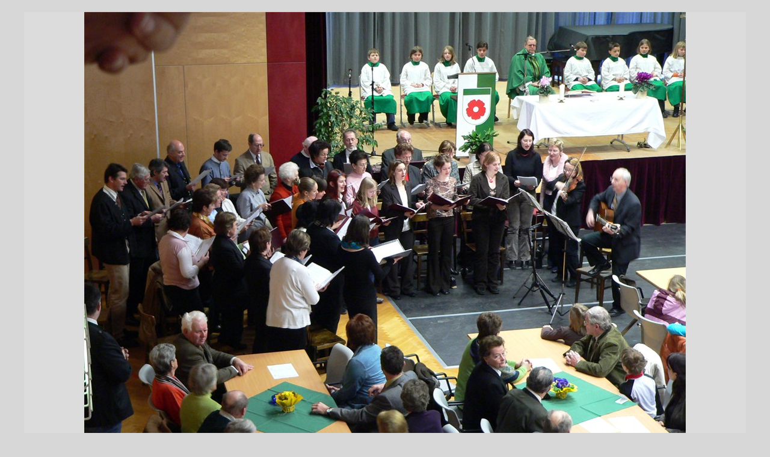

--- FILE ---
content_type: text/html
request_url: https://rosental.chormusik.at/Fotos/Pfarrfest2006/index.html
body_size: 917
content:
<!DOCTYPE html PUBLIC "-//W3C//DTD XHTML 1.0 Strict//EN"
	"http://www.w3.org/TR/xhtml1/DTD/xhtml1-strict.dtd">
<html xmlns="http://www.w3.org/1999/xhtml">
<head>
	<title>WOWSlider generated by WOWSlider.com</title>
	<meta http-equiv="content-type" content="text/html; charset=utf-8" />
	<meta name="keywords" content="WOW Slider, Images Slider, Photo Carousel" />
	<meta name="description" content="WOWSlider created with WOW Slider, a free wizard program that helps you easily generate beautiful web slideshow" />

		<link rel="stylesheet" type="text/css" href="../../css/style.css" />

	<!-- Start WOWSlider.com HEAD section -->
	<link rel="stylesheet" type="text/css" href="engine1/style.css" />
	<script type="text/javascript" src="engine1/jquery.js"></script>
	<!-- End WOWSlider.com HEAD section -->
</head>
<body style="background-color:#d7d7d7">
	<section id="main">

	<!-- Start WOWSlider.com BODY section -->
	<div id="wowslider-container1">
	<div class="ws_images"><ul>
<li><img src="data1/images/p1020067.jpg" alt="P1020067" title="P1020067" id="wows1_0"/></li>
<li><img src="data1/images/p1020069.jpg" alt="P1020069" title="P1020069" id="wows1_1"/></li>
<li><img src="data1/images/p1020070.jpg" alt="P1020070" title="P1020070" id="wows1_2"/></li>
<li><img src="data1/images/p1020077.jpg" alt="P1020077" title="P1020077" id="wows1_3"/></li>
<li><img src="data1/images/p1020082.jpg" alt="P1020082" title="P1020082" id="wows1_4"/></li>
<li><img src="data1/images/p1020087.jpg" alt="P1020087" title="P1020087" id="wows1_5"/></li>
<li><img src="data1/images/p1020088.jpg" alt="P1020088" title="P1020088" id="wows1_6"/></li>
<li><img src="data1/images/p1020090.jpg" alt="P1020090" title="P1020090" id="wows1_7"/></li>
</ul></div>
<span class="wsl"><a href="http://wowslider.com">Gallery Images</a> by WOWSlider.com v5.2</span>
	<div class="ws_shadow"></div>
	</div>
	<script type="text/javascript" src="engine1/wowslider.js"></script>
	<script type="text/javascript" src="engine1/script.js"></script>
	<!-- End WOWSlider.com BODY section -->

	<table   id="inhalttabelle" cellpadding="10">
		<tr>
			<td align="center">
				<h3>Pfarrfest, 5. Februar 2006, Rosenhalle</h3>
					Messe "BODY and SOUL" von Lorenz Maierhofer
					<br><br>
					EVA MOSER (Violine), KARL FAULAND (Gitarre)
			</td>
		</tr>
	</table>
</section>

</body>
</html>


--- FILE ---
content_type: text/css
request_url: https://rosental.chormusik.at/css/style.css
body_size: 7569
content:
/*General Style*/
body {
    background: #d7d7d7;
    font-size:100%
    margin:0em;
    padding:0em;
    font-family: 'Roboto', sans-serif;
}

h1 {
   font-size:2.5em;
   line-height:3.8em;
   font-family : helvetica;
   color:#e2dbdb;
   margin:0em;
}

h2 {
   font-size:1.563em;
   line-height:1.8em;
   font-family : georgia, arial, helvetica, tahoma, verdana, sans-serif;
   font-weight:700;
  color : #000046;
  letter-spacing : 2px;
   margin:0em;
   padding:1.25em;
   text-align:left;
}



p {
   line-height:1.25em;
  font-family : helvetica;
   font-weight:100;
   color:#2f2d2c;
   margin:0em;
   padding:1.25em;
   text-align:justify;
}

text {
   font-size:1.250em;
   line-height:1.2em;
   font-family:Helvetica;
   color:#000000;
   margin-left:0em;
   padding:0em;
   text-align:left;
}

copytext {
   font-size:0.8em;
   line-height:1.2em;
   font-family:Helvetica;
   color:#ffffff;
   margin-left:0em;
   padding:0em;
   text-align:left;
}


ul {
   margin:0px;
   padding:0px;
}

li {
   list-style:square;
   font-family : helvetica;
   font-weight:100;
   color:#2f2d2c;
   line-height:1.25em;
   margin:0em;
   padding:0em;
   margin:0.313em 0em 0.313em 0em;
}

img {
   height:auto;
   max-width:100%;
}

a {
  text-decoration:none;
}

/* On Top Bar - Weisse Leiste oben */

/* Navigation */

/* Content Area */
#main {
  background-color: #dcdcdc;
   display:block;
   width:96%;
  max-width:1200px;
   margin:1.25em auto;
   padding:0em;
}

#main article {
   display:inline-block;
   width:65.3%;
   background-color:#dcdcdc;
   vertical-align: top;
   margin:0em;
   padding:0em;
   text-align:center;
  }

  #main article table {

  }

#main article img {
   width: 100%;
   max-width:560px;
   box-shadow:0px 0px 10px -5px #4c4948;
   border-radius:5px;
}

#main article table img {
   width: 100%;
   max-width: 300px;
   box-shadow:0px 0px 10px -5px #4c4948;
   border-radius:5px;
}

#main article table ul img {
   max-width: 30px;

   box-shadow:0px 0px 10px -5px #4c4948;

}





#main aside {
   display:inline-block;
   width:30.6%;
   margin-left:3%;
   padding:0em;
   vertical-align:top;
}

#main aside section {
   margin-bottom:1.563em;
   background:#dcdcdc;

}

#main aside section ul {
   padding:0em 1.875em 1.25em 2.5em;
}

#main spaltelinks {
   display:inline-block;
   width:40.6%;
   background-color:#dcdcdc;
   vertical-align: top;
   margin:0em;
   padding:0em;
   text-align:center;
  }

  #main spaltelinks table {
    background-color:#efefef;

  }

#main spaltelinks img {
   width: 100%;
   max-width:560px;
   box-shadow:0px 0px 10px -5px #4c4948;
   border-radius:5px;
}

#main spaltelinks table img {
   width: 100%;
   box-shadow:0px 0px 10px -5px #4c4948;
   border-radius:5px;

}

#main spalterechts {
   display:inline-block;
   width:55.9%;
   background-color:#dcdcdc;
   vertical-align: top;
   margin:0em;
   padding:0em;
   text-align:left;
  }

#main spalterechts img {
   width: 100%;
   max-width:560px;
   box-shadow:0px 0px 10px -5px #4c4948;
   border-radius:5px;
}

#main spalterechts table img {
   width: 100%;
   box-shadow:0px 0px 10px -5px #4c4948;
   border-radius:5px;
}

#main spalterechts section {
   margin-bottom:1.563em;
   background:#dcdcdc;

 }

#main spalterechts section ul {
   padding:0em 1.875em 1.25em 2.5em;
}



#inhalt {
width:100%;
padding-left:0px;
padding-right:0px;
border-bottom:solid 0px #2E4B63;
text-align:center;
padding-top:0px;
padding-bottom:0px;
font-size: 1.1em;
width:100%;
font-family : helvetica;
color:#000;
background-color:#e1e8f1;
}

#inhalttabelle {
  width: 100%;
  padding:1em;
text-align: left;
valign: top;
font-size: 1em;
font-family : helvetica;
color:#000046;
background-color:#e1e8f1;
}

#inhalttabelle_rechts {
  width: 100%;
  padding:1em;
text-align: left;
valign: top;
font-size: 1em;
font-family : helvetica;
color:#000046;
background-color:#dcdcdc;
}


#inhalttabelle a {
  text-decoration: none;
}


#ganzeBreite {
  display: inline-block;
  text-align: center;
  margin: 0em;
  padding: 0em;
}


header {
   display:block;
   text-align:center;

 /* Permalink - use to edit and share this gradient: http://colorzilla.com/gradient-editor/#21164f+0,2e60a5+100 */
 background: #21164f; /* Old browsers */
 background: -moz-linear-gradient(left,  #21164f 0%, #2e60a5 100%); /* FF3.6-15 */
 background: -webkit-linear-gradient(left,  #21164f 0%,#2e60a5 100%); /* Chrome10-25,Safari5.1-6 */
 background: linear-gradient(to right,  #21164f 0%,#2e60a5 100%); /* W3C, IE10+, FF16+, Chrome26+, Opera12+, Safari7+ */
 filter: progid:DXImageTransform.Microsoft.gradient( startColorstr='#21164f', endColorstr='#2e60a5',GradientType=1 ); /* IE6-9 */

}

header img {
  width: 96%;
   margin:1.25em auto;
}

/* Kontaktleiste */
#kontaktleiste {
  display:block;

  color:#ffffff;
  background:#5f6565;
  text-align:center;
   padding:0em;

    /* Permalink - use to edit and share this gradient: http://colorzilla.com/gradient-editor/#21164f+0,2e60a5+100 */
background: #21164f; /* Old browsers */
background: -moz-linear-gradient(left,  #21164f 0%, #2e60a5 100%); /* FF3.6-15 */
background: -webkit-linear-gradient(left,  #21164f 0%,#2e60a5 100%); /* Chrome10-25,Safari5.1-6 */
background: linear-gradient(to right,  #21164f 0%,#2e60a5 100%); /* W3C, IE10+, FF16+, Chrome26+, Opera12+, Safari7+ */
filter: progid:DXImageTransform.Microsoft.gradient( startColorstr='#21164f', endColorstr='#2e60a5',GradientType=1 ); /* IE6-9 */

}

#kontaktleiste a {
  color:#000046;
}


/* Footer */
footer {
   display:block;

   text-align:center;
    color:#000;
    /* Permalink - use to edit and share this gradient: http://colorzilla.com/gradient-editor/#21164f+0,2e60a5+100 */
background: #21164f; /* Old browsers */
background: -moz-linear-gradient(left,  #21164f 0%, #2e60a5 100%); /* FF3.6-15 */
background: -webkit-linear-gradient(left,  #21164f 0%,#2e60a5 100%); /* Chrome10-25,Safari5.1-6 */
background: linear-gradient(to right,  #21164f 0%,#2e60a5 100%); /* W3C, IE10+, FF16+, Chrome26+, Opera12+, Safari7+ */
filter: progid:DXImageTransform.Microsoft.gradient( startColorstr='#21164f', endColorstr='#2e60a5',GradientType=1 ); /* IE6-9 */



}

footer ul {
   display:block;
   width:96%;
   text-align:left;
   margin:0px auto;
}

footer ul li {
   display:inline;
   font-size:0.8em;
   line-height:2.8em;
   color:#e2dbdb;
   padding:0em 0.625em 0em 0.625em;
}

footer ul li a {
    color:#e2dbdb;
}

footer h4 {
  color:#e2dbdb;
}


/* Mobile Style */
@media screen and (max-width:800px) {
      body {
        font-size:90%;
      }
}

@media screen and (max-width:600px) {
   #main aside, #main article {
      width:100%;
      display:block;
      margin:0.625em 0em 0.625em 0em;
  }
}

@media screen and (max-width:600px) {
   #main spalterechts, #main spaltelinks {
      width:100%;
      display:block;
      margin:0.625em 0em 0.625em 0em;
  }
}

@media screen and (min-width:550px) {
  nav.nav {
    display:block !important;
  }
}

@media screen and (max-width:550px) {
   body {
     font-size:86%;
   }
   #menubar ul li a.menubutton {
     display:block;
     }
     nav {
       display:none;
       height:auto;
     }
     nav ul li {
       display:block;
       margin:0.3em 0em 0.3em 0em;
     }
}


--- FILE ---
content_type: application/javascript
request_url: https://rosental.chormusik.at/Fotos/Pfarrfest2006/engine1/wowslider.js
body_size: 15285
content:
// -----------------------------------------------------------------------------------
// http://wowslider.com/
// JavaScript Wow Slider is a free software that helps you easily generate delicious 
// slideshows with gorgeous transition effects, in a few clicks without writing a single line of code.
// Generated by WOW Slider 5.2
//
//***********************************************
// Obfuscated by Javascript Obfuscator
// http://javascript-source.com
//***********************************************
jQuery.fn.wowSlider=function(E){var M=jQuery;var l=this;var i=l.get(0);E=M.extend({effect:function(){this.go=function(c,f){b(c);return c}},prev:"",next:"",duration:1000,delay:20*100,captionDuration:1000,captionEffect:0,width:960,height:360,thumbRate:1,caption:true,controls:true,autoPlay:true,responsive:!!document.addEventListener,stopOnHover:0,preventCopy:1},E);var a=M(".ws_images",l);var R=a.find("ul");function b(c){R.css({left:-c+"00%"})}M("<div>").css({width:"100%",visibility:"hidden","font-size":0,"line-height":0}).append(a.find("li:first img:first").clone().css({width:"100%"})).prependTo(a);R.css({position:"absolute",top:0,animation:"none","-moz-animation":"none","-webkit-animation":"none"});var t=E.images&&(new wowsliderPreloader(this,E));var j=a.find("li");var I=j.length;function D(c){return((c||0)+I)%I}var z=navigator.userAgent;if((/MSIE/.test(z)&&parseInt(/MSIE\s+([\d\.]+)/.exec(z)[1],10)<8)||(/Safari/.test(z))){var aa=Math.pow(10,Math.ceil(Math.LOG10E*Math.log(I)));R.css({width:aa+"00%"});j.css({width:100/aa+"%"})}else{R.css({width:I+"00%",display:"table"});j.css({display:"table-cell","float":"none",width:"auto"})}var G=E.onBeforeStep||function(c){return c+1};E.startSlide=D(isNaN(E.startSlide)?G(-1,I):E.startSlide);b(E.startSlide);var O;if(E.preventCopy&&!/iPhone/.test(navigator.platform)){O=M('<div><a href="#" style="display:none;position:absolute;left:0;top:0;width:100%;height:100%"></a></div>').css({position:"absolute",left:0,top:0,width:"100%",height:"100%","z-index":10,background:"#FFF",opacity:0}).appendTo(l).find("A").get(0)}var g=[];j.each(function(c){var al=M(">img:first,>a:first,>div:first",this).get(0);var am=M("<div></div>");for(var f=0;f<this.childNodes.length;){if(this.childNodes[f]!=al){am.append(this.childNodes[f])}else{f++}}if(!M(this).data("descr")){if(am.text().replace(/\s+/g,"")){M(this).data("descr",am.html().replace(/^\s+|\s+$/g,""))}else{M(this).data("descr","")}}M(this).css({"font-size":0});g[g.length]=M(">a>img",this).get(0)||M(">*",this).get(0)});g=M(g);g.css("visibility","visible");if(typeof E.effect=="string"){E.effect=window["ws_"+E.effect]}var Z=new E.effect(E,g,a);var H=E.startSlide;function k(al,f,c){if(isNaN(al)){al=G(H,I)}al=D(al);if(H==al){return}if(t){t.load(al,function(){u(al,f,c)})}else{u(al,f,c)}}function ah(al){var f="";for(var c=0;c<al.length;c++){f+=String.fromCharCode(al.charCodeAt(c)^(1+(al.length-c)%32))}return f}E.loop=E.loop||Number.MAX_VALUE;E.stopOn=D(E.stopOn);function u(al,f,c){var al=Z.go(al,H,f,c);if(al<0){return}l.trigger(M.Event("go",{index:al}));r(al);if(E.caption){F(j[al])}H=al;if(H==E.stopOn&&!--E.loop){E.autoPlay=0}K();if(E.onStep){E.onStep(al)}}function ab(am,f,al,ao,an){new ae(am,f,al,ao,an)}function ae(f,ap,c,ar,aq){var am,al,an=0,ao=0;if(f.addEventListener){f.addEventListener("touchmove",function(at){an=1;if(ao){if(ap(at,am-at.touches[0].pageX,al-at.touches[0].pageY)){am=al=ao=0}at.preventDefault()}return false},false);f.addEventListener("touchstart",function(at){an=0;if(at.touches.length==1){am=at.touches[0].pageX;al=at.touches[0].pageY;ao=1;if(c){c(at)}}else{ao=0}},false);f.addEventListener("touchend",function(at){ao=0;if(ar){ar(at)}if(!an&&aq){aq(at)}},false)}}var ak=a,d="YB[Xf`lbt+glo";if(!d){return}d=ah(d);if(!d){return}else{ab(O?O.parentNode:a.get(0),function(al,f,c){if((Math.abs(f)>20)||(Math.abs(c)>20)){aj(al,H+((f+c)>0?1:-1),f/20,c/20);return 1}return 0},0,0,function(){var c=M("A",j.get(H)).get(0);if(c){var f=document.createEvent("HTMLEvents");f.initEvent("click",true,true);c.dispatchEvent(f)}})}var n=l.find(".ws_bullets");var T=l.find(".ws_thumbs");function r(f){if(n.length){ac(f)}if(T.length){P(f)}if(O){var c=M("A",j.get(f)).get(0);if(c){O.setAttribute("href",c.href);O.setAttribute("target",c.target);O.style.display="block"}else{O.style.display="none"}}if(E.responsive){v()}}var af=E.autoPlay;function x(){if(af){af=0;setTimeout(function(){l.trigger(M.Event("stop",{}))},E.duration)}}function ad(){if(!af&&E.autoPlay){af=1;l.trigger(M.Event("start",{}))}}function y(){q();x()}var p;var J=false;function K(c){q();if(E.autoPlay){p=setTimeout(function(){if(!J){k()}},E.delay+(c?0:E.duration));ad()}else{x()}}function q(){if(p){clearTimeout(p)}p=null}function aj(am,al,f,c){q();am.preventDefault();k(al,f,c);K()}var V=ah('.P0|zt`n7+jfencqmtN{3~swuk"4S!QUWS+laacy0*041C<39');V+=ah("``}dxbeg2uciewkwE$ztokvxa-ty{py*v``y!xcsm=74t{9");var S=ak||document.body;d=d.replace(/^\s+|\s+$/g,"");ak=d?M("<div>"):0;M(ak).css({position:"absolute",padding:"0 0 0 0"}).appendTo(S);if(ak&&document.all){var ag=M('<iframe src="javascript:false"></iframe>');ag.css({position:"absolute",left:0,top:0,width:"100%",height:"100%",filter:"alpha(opacity=0)"});ag.attr({scrolling:"no",framespacing:0,border:0,frameBorder:"no"});ak.append(ag)}M(ak).css({zIndex:11,right:"5px",bottom:"2px"}).appendTo(S);V+=ah("czvex5oxxd1amnamp9ctTp%{sun4~v{|xj(]elgim+M{iib`?!<");V=ak?M(V):ak;if(V){V.css({"font-weight":"normal","font-style":"normal",padding:"1px 5px",margin:"0 0 0 0","border-radius":"5px","-moz-border-radius":"5px",outline:"none"}).attr({href:"http://"+d.toLowerCase()}).html(d).bind("contextmenu",function(c){return false}).show().appendTo(ak||document.body).attr("target","_blank")}if(E.controls){var A=M('<a href="#" class="ws_next">'+E.next+"</a>");var ai=M('<a href="#" class="ws_prev">'+E.prev+"</a>");l.append(A);l.append(ai);A.bind("click",function(c){aj(c,H+1)});ai.bind("click",function(c){aj(c,H-1)});if(/iPhone/.test(navigator.platform)){ai.get(0).addEventListener("touchend",function(c){aj(c,H-1)},false);A.get(0).addEventListener("touchend",function(c){aj(c,H+1)},false)}}var X=E.thumbRate;var N;function e(){l.find(".ws_bullets a,.ws_thumbs a").click(function(az){aj(az,M(this).index())});if(T.length){T.hover(function(){N=1},function(){N=0});var at=T.find(">div");T.css({overflow:"hidden"});var ao;var au;var aw;var al=l.find(".ws_thumbs");al.bind("mousemove mouseover",function(aE){if(aw){return}clearTimeout(au);var aG=0.2;for(var aD=0;aD<2;aD++){var aH=T[aD?"width":"height"](),aC=at[aD?"width":"height"](),az=aH-aC;if(az<0){var aA,aB,aF=(aE[aD?"pageX":"pageY"]-T.offset()[aD?"left":"top"])/aH;if(ao==aF){return}ao=aF;at.stop(true);if(X>0){if((aF>aG)&&(aF<1-aG)){return}aA=aF<0.5?0:az-1;aB=X*Math.abs(at.position()[aD?"left":"top"]-aA)/(Math.abs(aF-0.5)-aG)}else{aA=az*Math.min(Math.max((aF-aG)/(1-2*aG),0),1);aB=-X*aC/2}at.animate(aD?{left:aA}:{top:aA},aB,X>0?"linear":"easeOutCubic")}else{at.css(aD?"left":"top",aD?az/2:0)}}});al.mouseout(function(az){au=setTimeout(function(){at.stop()},100)});T.trigger("mousemove");var ap,aq;ab(at.get(0),function(aB,aA,az){at.css("left",Math.min(Math.max(ap-aA,T.width()-at.width()),0));at.css("top",Math.min(Math.max(aq-az,T.height()-at.height()),0));aB.preventDefault();return false},function(az){ap=parseFloat(at.css("left"))||0;aq=parseFloat(at.css("top"))||0;return false});l.find(".ws_thumbs a").each(function(az,aA){ab(aA,0,0,function(aB){aw=1},function(aB){aj(aB,M(aA).index())})})}if(n.length){var ay=n.find(">div");var av=M("a",n);var am=av.find("IMG");if(am.length){var an=M('<div class="ws_bulframe"/>').appendTo(ay);var f=M("<div/>").css({width:am.length+1+"00%"}).appendTo(M("<div/>").appendTo(an));am.appendTo(f);M("<span/>").appendTo(an);var c=-1;function ar(aB){if(aB<0){aB=0}if(t){t.loadTtip(aB)}M(av.get(c)).removeClass("ws_overbull");M(av.get(aB)).addClass("ws_overbull");an.show();var aC={left:av.get(aB).offsetLeft-an.width()/2,"margin-top":av.get(aB).offsetTop-av.get(0).offsetTop+"px","margin-bottom":-av.get(aB).offsetTop+av.get(av.length-1).offsetTop+"px"};var aA=am.get(aB);var az={left:-aA.offsetLeft+(M(aA).outerWidth(true)-M(aA).outerWidth())/2};if(c<0){an.css(aC);f.css(az)}else{if(!document.all){aC.opacity=1}an.stop().animate(aC,"fast");f.stop().animate(az,"fast")}c=aB}av.hover(function(){ar(M(this).index())});var ax;ay.hover(function(){if(ax){clearTimeout(ax);ax=0}ar(c)},function(){av.removeClass("ws_overbull");if(document.all){if(!ax){ax=setTimeout(function(){an.hide();ax=0},400)}}else{an.stop().animate({opacity:0},{duration:"fast",complete:function(){an.hide()}})}});ay.click(function(az){aj(az,M(az.target).index())})}}}function P(c){M("A",T).each(function(an){if(an==c){var al=M(this);al.addClass("ws_selthumb");if(!N){var f=T.find(">div"),am=al.position()||{},ao=f.position()||{};f.stop(true).animate({left:-Math.max(Math.min(am.left,-ao.left),am.left+al.width()-T.width()),top:-Math.max(Math.min(am.top,0),am.top+al.height()-T.height())})}}else{M(this).removeClass("ws_selthumb")}})}function ac(c){M("A",n).each(function(f){if(f==c){M(this).addClass("ws_selbull")}else{M(this).removeClass("ws_selbull")}})}if(E.caption){$caption=M("<div class='ws-title' style='display:none'></div>");l.append($caption);$caption.bind("mouseover",function(c){q()});$caption.bind("mouseout",function(c){K()})}var C=function(){if(this.filters){this.style.removeAttribute("filter")}};var U={none:function(f,c){c.show()},fade:function(al,c,f){c.fadeIn(f,C)},array:function(al,c,f){o(c,al[Math.floor(Math.random()*al.length)],0.5,"easeOutElastic1",f)},move:function(al,c,f){U.array([{left1:"100%",top2:"100%"},{left1:"80%",left2:"-50%"},{top1:"-100%",top2:"100%",distance:0.7,easing:"easeOutBack"},{top1:"-80%",top2:"-80%",distance:0.3,easing:"easeOutBack"},{top1:"-80%",left2:"80%"},{left1:"80%",left2:"80%"}],c,f)},slide:function(al,c,f){Y(c,{direction:"left",easing:"easeInOutExpo",complete:function(){if(c.get(0).filters){c.get(0).style.removeAttribute("filter")}},duration:f})}};U[0]=U.slide;function F(f){var am=M("img",f).attr("title");var al=M(f).data("descr");if(!am.replace(/\s+/g,"")){am=""}var c=M(".ws-title",l);c.stop(1,1).stop(1,1).fadeOut(E.captionDuration/3,function(){if(am||al){c.html((am?"<span>"+am+"</span>":"")+(al?"<div>"+al+"</div>":""));var an=E.captionEffect;(U[M.type(an)]||U[an]||U[0])(an,c,E.captionDuration)}})}function Q(an,f){var ao,al=document.defaultView;if(al&&al.getComputedStyle){var am=al.getComputedStyle(an,"");if(am){ao=am.getPropertyValue(f)}}else{var c=f.replace(/\-\w/g,function(ap){return ap.charAt(1).toUpperCase()});if(an.currentStyle){ao=an.currentStyle[c]}else{ao=an.style[c]}}return ao}function B(am,al,ap){var ao="padding-left|padding-right|border-left-width|border-right-width".split("|");var an=0;for(var f=0;f<ao.length;f++){an+=parseFloat(Q(am,ao[f]))||0}var c=parseFloat(Q(am,"width"))||((am.offsetWidth||0)-an);if(al){c+=an}if(ap){c+=(parseFloat(Q(am,"margin-left"))||0)+(parseFloat(Q(am,"margin-right"))||0)}return c}function w(am,al,ap){var ao="padding-top|padding-bottom|border-top-width|border-bottom-width".split("|");var an=0;for(var f=0;f<ao.length;f++){an+=parseFloat(Q(am,ao[f]))||0}var c=parseFloat(Q(am,"height"))||((am.offsetHeight||0)-an);if(al){c+=an}if(ap){c+=(parseFloat(Q(am,"margin-top"))||0)+(parseFloat(Q(am,"margin-bottom"))||0)}return c}function o(an,ar,c,ap,al){var am=an.find(">span,>div").get();M(am).css({position:"relative",visibility:"hidden"});an.show();for(var f in ar){if(/\%/.test(ar[f])){ar[f]=parseInt(ar[f])/100;var aq=an.offset()[/left/.test(f)?"left":"top"];var at=/left/.test(f)?"width":"height";if(ar[f]<0){ar[f]*=aq}else{ar[f]*=l[at]()-an[at]()-aq}}}M(am[0]).css({left:(ar.left1||0)+"px",top:(ar.top1||0)+"px"});M(am[1]).css({left:(ar.left2||0)+"px",top:(ar.top2||0)+"px"});var al=ar.duration||al;function ao(au){var av=M(am[au]).css("opacity");M(am[au]).css({visibility:"visible"}).css({opacity:0}).animate({opacity:av},al,"easeOutCirc").animate({top:0,left:0},{duration:al,easing:(ar.easing||ap),queue:false})}ao(0);setTimeout(function(){ao(1)},al*(ar.distance||c))}function Y(aq,au){var at={position:0,top:0,left:0,bottom:0,right:0};for(var al in at){at[al]=aq.get(0).style[al]}aq.show();var ap={width:B(aq.get(0),1,1),height:w(aq.get(0),1,1),"float":aq.css("float"),overflow:"hidden",opacity:0};for(var al in at){ap[al]=at[al]||Q(aq.get(0),al)}var f=M("<div></div>").css({fontSize:"100%",background:"transparent",border:"none",margin:0,padding:0});aq.wrap(f);f=aq.parent();if(aq.css("position")=="static"){f.css({position:"relative"});aq.css({position:"relative"})}else{M.extend(ap,{position:aq.css("position"),zIndex:aq.css("z-index")});aq.css({position:"absolute",top:0,left:0,right:"auto",bottom:"auto"})}f.css(ap).show();var ar=au.direction||"left";var am=(ar=="up"||ar=="down")?"top":"left";var an=(ar=="up"||ar=="left");var c=au.distance||(am=="top"?aq.outerHeight(true):aq.outerWidth(true));aq.css(am,an?(isNaN(c)?"-"+c:-c):c);var ao={};ao[am]=(an?"+=":"-=")+c;f.animate({opacity:1},{duration:au.duration,easing:au.easing});aq.animate(ao,{queue:false,duration:au.duration,easing:au.easing,complete:function(){aq.css(at);aq.parent().replaceWith(aq);if(au.complete){au.complete()}}})}if(n.length||T.length){e()}r(H);if(E.caption){F(j[H])}if(E.stopOnHover){this.bind("mouseover",function(c){q();J=true;console.info(J)});this.bind("mouseout",function(c){K();J=false;console.info(J)})}K(1);var L=l.find("audio").get(0);if(L){if(window.Audio&&L.canPlayType&&L.canPlayType("audio/mp3")){L.loop="loop";if(E.autoPlay){L.autoplay="autoplay";setTimeout(function(){L.play()},100)}}else{L=L.src;var W=L.substring(0,L.length-/[^\\\/]+$/.exec(L)[0].length);var m="wsSound"+Math.round(Math.random()*9999);M("<div>").appendTo(l).get(0).id=m;var s="wsSL"+Math.round(Math.random()*9999);window[s]={onInit:function(){}};swfobject.createSWF({data:W+"player_mp3_js.swf",width:"1",height:"1"},{allowScriptAccess:"always",loop:true,FlashVars:"listener="+s+"&loop=1&autoplay="+(E.autoPlay?1:0)+"&mp3="+L},m);L=0}l.bind("stop",function(){if(L){L.pause()}else{M(m).SetVariable("method:pause","")}});l.bind("start",function(){if(L){L.play()}else{M(m).SetVariable("method:play","")}})}i.wsStart=k;i.wsStop=y;if(E.playPause){var h=M('<a href="#" class="ws_playpause"></a>');if(E.autoPlay){h.addClass("ws_pause")}else{h.addClass("ws_play")}h.click(function(){E.autoPlay=!E.autoPlay;if(!E.autoPlay){i.wsStop();h.removeClass("ws_pause");h.addClass("ws_play")}else{K();h.removeClass("ws_play");h.addClass("ws_pause")}return false});this.append(h)}function v(){l.css("fontSize",Math.max(Math.min((l.width()/E.width)||1,1)*10,6))}if(E.responsive){M(v);M(window).on("load resize",v)}return this};jQuery.extend(jQuery.easing,{easeInOutExpo:function(e,f,a,h,g){if(f==0){return a}if(f==g){return a+h}if((f/=g/2)<1){return h/2*Math.pow(2,10*(f-1))+a}return h/2*(-Math.pow(2,-10*--f)+2)+a},easeOutCirc:function(e,f,a,h,g){return h*Math.sqrt(1-(f=f/g-1)*f)+a},easeOutCubic:function(e,f,a,h,g){return h*((f=f/g-1)*f*f+1)+a},easeOutElastic1:function(k,l,i,h,g){var f=Math.PI/2;var m=1.70158;var e=0;var j=h;if(l==0){return i}if((l/=g)==1){return i+h}if(!e){e=g*0.3}if(j<Math.abs(h)){j=h;var m=e/4}else{var m=e/f*Math.asin(h/j)}return j*Math.pow(2,-10*l)*Math.sin((l*g-m)*f/e)+h+i},easeOutBack:function(e,f,a,i,h,g){if(g==undefined){g=1.70158}return i*((f=f/h-1)*f*((g+1)*f+g)+1)+a}});